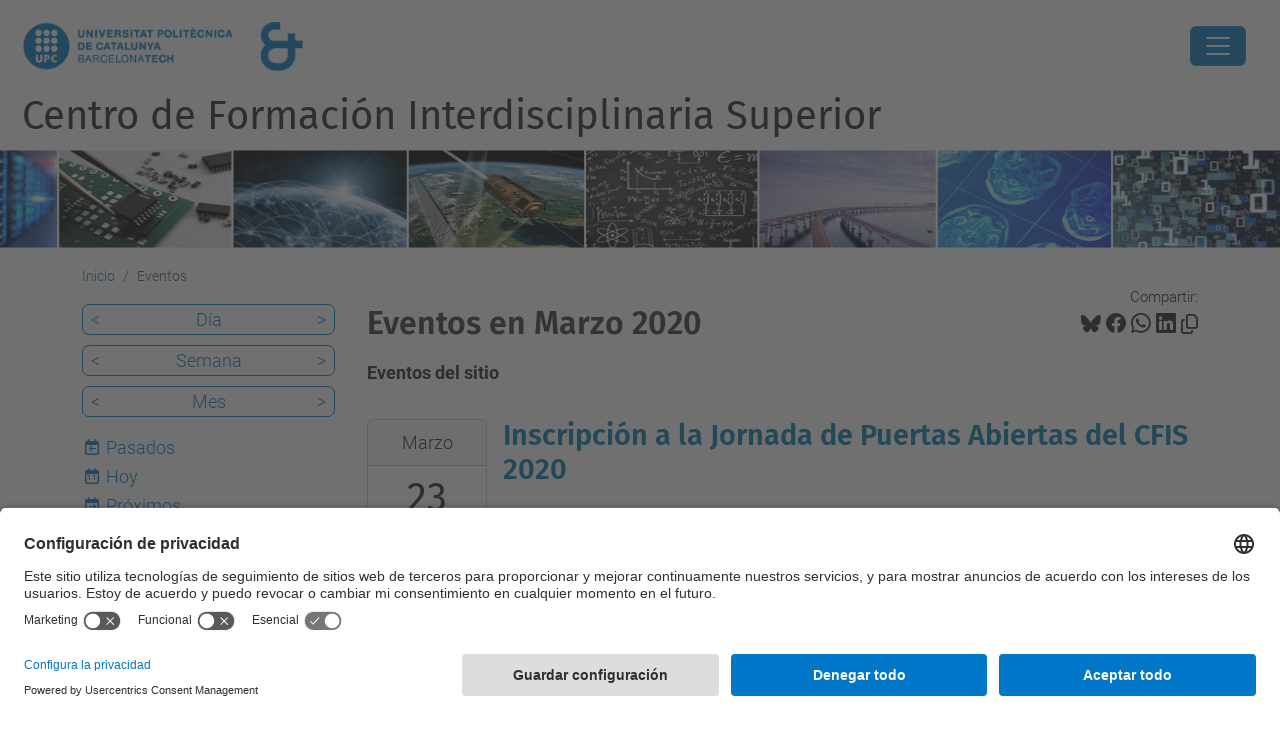

--- FILE ---
content_type: text/html;charset=utf-8
request_url: https://cfis.upc.edu/es/eventos/event_listing?mode=month&date=2020-03-18
body_size: 8691
content:
<!DOCTYPE html>
<html xmlns="http://www.w3.org/1999/xhtml" class="h-100" lang="es" xml:lang="es">

<head><meta http-equiv="Content-Type" content="text/html; charset=UTF-8" />
  <title>Eventos — Centro de Formación Interdisciplinaria Superior — UPC. Universitat Politècnica de Catalunya</title>
  <link rel="preconnect" href="//app.usercentrics.eu" />
  <link rel="preconnect" href="//api.usercentrics.eu" />
  <link rel="preconnect" href="//privacy-proxy.usercentrics.eu" />
  <link rel="dns-prefetch" href="//app.usercentrics.eu" />
  <link rel="dns-prefetch" href="//api.usercentrics.eu" />
  <link rel="preload" href="/++theme++genweb6.theme/stylesheets/fa.min.css" as="style" onload="this.onload=null;this.rel='stylesheet'" />
  <!-- <link rel="preload" href="//app.usercentrics.eu/browser-ui/latest/loader.js" as="script"/>
  <link rel="preload" href="//privacy-proxy.usercentrics.eu/latest/uc-block.bundle.js" as="script"/> -->
  <script>
    window.UC_UI_DOMAINS = {
      crossDomainConsentSharingIFrame: 'https://www.upc.edu/cross-domain-bridge.html',
    };
  </script>
  <script id="usercentrics-cmp" src="https://app.usercentrics.eu/browser-ui/latest/loader.js" data-settings-id="k73tMWYfS" async=""></script>
  <script type="application/javascript" src="https://privacy-proxy.usercentrics.eu/latest/uc-block.bundle.js"></script>
  <script>
    uc.deactivateBlocking([
      'HkocEodjb7', // Google Analytics is not blocked
      'BJ59EidsWQ', //GTM
      'mJTPU19oR', //Google adsense
    ]);
  </script>
  <script type="text/javascript" id="gtag-consent">
    window.dataLayer = window.dataLayer || [];

    function gtag() {
      dataLayer.push(arguments);
    }
    gtag("consent", "default", {
      ad_user_data: "denied",
      ad_personalization: "denied",
      ad_storage: "denied",
      analytics_storage: "denied",
      wait_for_update: 500
    });
    gtag("set", "ads_data_redaction", true);
  </script>
  <script defer="defer" type="application/javascript" src="/++theme++genweb6.theme/js/dataTables.min.js"></script>
  <script defer="defer" type="application/javascript" src="/++theme++genweb6.theme/js/select2.min.js"></script>
<meta charset="utf-8" /><meta name="twitter:card" content="summary" /><meta property="og:site_name" content="CFIS" /><meta property="og:title" content="Eventos" /><meta property="twitter:title" content="Eventos" /><meta property="og:type" content="website" /><meta property="og:description" content="Eventos del sitio" /><meta property="twitter:description" content="Eventos del sitio" /><meta property="og:url" content="https://cfis.upc.edu/es/eventos" /><meta property="twitter:url" content="https://cfis.upc.edu/es/eventos" /><meta property="og:image" content="https://cfis.upc.edu/++resource++plone-logo.svg" /><meta property="twitter:image" content="https://cfis.upc.edu/++resource++plone-logo.svg" /><meta property="og:image:type" content="image/png" /><meta name="robots" content="all" /><meta name="DC.description" content="Eventos del sitio" /><meta name="DC.date.created" content="2015-03-12T12:07:00+01:00" /><meta name="DC.date.modified" content="2025-07-02T10:42:04+01:00" /><meta name="DC.type" content="Carpeta" /><meta name="DC.format" content="text/plain" /><meta name="DC.language" content="es" /><meta name="description" /><meta name="viewport" content="width=device-width, initial-scale=1.0" /><meta name="generator" content="Plone - https://plone.org/" /><link rel="alternate" hreflang="ca" href="https://cfis.upc.edu/ca/esdeveniments" /><link rel="alternate" hreflang="en" href="https://cfis.upc.edu/en/events" /><link rel="alternate" hreflang="es" href="https://cfis.upc.edu/es/eventos" /><link rel="alternate" hreflang="x-default" href="https://cfis.upc.edu/ca/esdeveniments" /><link href="https://cfis.upc.edu/es/eventos/RSS" rel="alternate" title="Eventos - b'RSS 1.0'" type="application/rss+xml" /><link href="https://cfis.upc.edu/es/eventos/rss.xml" rel="alternate" title="Eventos - b'RSS 2.0'" type="application/rss+xml" /><link href="https://cfis.upc.edu/es/eventos/atom.xml" rel="alternate" title="Eventos - b'Atom'" type="application/rss+xml" /><link rel="canonical" href="https://cfis.upc.edu/es/eventos" /><link rel="preload icon" type="image/vnd.microsoft.icon" href="https://cfis.upc.edu/es/favicon.ico?name=favicon.ico" /><link rel="mask-icon" href="https://cfis.upc.edu/es/favicon.ico?name=favicon.ico" /><link href="https://cfis.upc.edu/es/@@search" rel="search" title="Buscar en este sitio" /><link data-bundle="easyform" href="https://cfis.upc.edu/++webresource++b6e63fde-4269-5984-a67a-480840700e9a/++resource++easyform.css" media="all" rel="stylesheet" type="text/css" /><link data-bundle="mosaic-css" href="https://cfis.upc.edu/++webresource++480da030-29cc-549f-ac36-8d1ede79795e/++plone++mosaic/mosaic.min.css" media="all" rel="stylesheet" type="text/css" /><link data-bundle="multilingual" href="https://cfis.upc.edu/++webresource++4b25ebfe-4288-5cbe-b3d2-cfa66e33cd82/++resource++plone.app.multilingual.stylesheet/multilingual.css" media="all" rel="stylesheet" type="text/css" /><link data-bundle="plone-fullscreen" href="https://cfis.upc.edu/++webresource++ac83a459-aa2c-5a45-80a9-9d3e95ae0847/++plone++static/plone-fullscreen/fullscreen.css" media="all" rel="stylesheet" type="text/css" /><link data-bundle="upc-bundle" href="https://cfis.upc.edu/++webresource++14ff9cc0-0eda-5e21-a9bd-22687843ae35/++theme++genweb6.upc/stylesheets/theme-upc.min.css" media="all" rel="stylesheet" type="text/css" /><link href="https://cfis.upc.edu/++webresource++d10d4e1f-c923-51c6-ba2c-64718f31d492//++theme++genweb6.theme/stylesheets/theme.min.css" media="all" rel="stylesheet" type="text/css" /><style>.d-flex {
  display: flex; }

  .pat-relateditems-dropdown .select2-results {
    max-height: 350px !important; }
</style><script async="" src="https://www.googletagmanager.com/gtag/js?id=G-BYQ4M8K31X"></script><script>
  window.dataLayer = window.dataLayer || [];
  function gtag(){dataLayer.push(arguments);}
  gtag('js', new Date());

  gtag('config', 'G-BYQ4M8K31X');
gtag('config', 'G-P80Z250TEZ');
</script><script data-bundle="plone-fullscreen" integrity="sha384-yAbXscL0aoE/0AkFhaGNz6d74lDy9Cz7PXfkWNqRnFm0/ewX0uoBBoyPBU5qW7Nr" src="https://cfis.upc.edu/++webresource++6aa4c841-faf5-51e8-8109-90bd97e7aa07/++plone++static/plone-fullscreen/fullscreen.js"></script><script data-bundle="plone" integrity="sha384-VpRtef0in9VvJccUgGM+OKJxMlKkCjrUuv4dmkXUjfuBQMRjcDWGNmTYiPWFcckC" src="https://cfis.upc.edu/++webresource++63fc8075-8d9c-52b0-bd0c-c7db8d9c785d/++plone++static/bundle-plone/bundle.min.js"></script><script data-bundle="datagridfield-bundle" integrity="sha384-ab8+ZO465yuhsQpCxqQ3u2HpLcOwNqxIS0HAA+laLWcfsX8+8SXtI9TSBzDJg9wf" src="https://cfis.upc.edu/++webresource++b5050647-6b73-57ea-8cc2-e492b13e1606/++resource++collective.z3cform.datagridfield/datagridfield-remote.min.js"></script><script integrity="sha384-Z0c0O7SGparpXtqZ7DqB+2xYabbv4FwSW10MAxUzrFnDh7Bfxubjpre0f7AIxrKf" src="https://cfis.upc.edu/++webresource++428ff13a-1bd4-583d-ba0b-b909e791367c//++theme++genweb6.theme/js/theme.min.js"></script></head>

<body class="d-flex flex-column h-100 col-content col-one frontend icons-on portaltype-folder section-eventos site-es template-event_listing thumbs-on userrole-anonymous viewpermission-view" id="visual-portal-wrapper" dir="ltr" data-base-url="https://cfis.upc.edu/es/eventos" data-view-url="https://cfis.upc.edu/es/eventos" data-portal-url="https://cfis.upc.edu" data-i18ncatalogurl="https://cfis.upc.edu/plonejsi18n" data-pat-pickadate="{&quot;date&quot;: {&quot;selectYears&quot;: 200}, &quot;time&quot;: {&quot;interval&quot;: 5 } }" data-pat-plone-modal="{&quot;actionOptions&quot;: {&quot;displayInModal&quot;: false}}"><div class="outer-wrapper flex-shrink-0">

    <header id="content-header" class="sticky-top">
      <div id="portal-top" class="w-100">
        


    <div id="header" class="d-flex align-items-center light-to-dark-theme">

        <a href="#main-container" class="d-none">Ir al contenido principal</a>

        <div id="portal-logos" class="d-flex me-4">
            <div id="logo-primary">

                <a href="https://www.upc.edu/es" target="_blank">

                    <img alt="Universitat Politècnica de Catalunya" title="Universitat Politècnica de Catalunya" class="img-desktop" src="https://cfis.upc.edu/@@gw-logo" />

                </a>

                

            </div>

            <div id="logo-secondary" class="ms-4">

                

                

                    <img class="img-desktop" src="https://cfis.upc.edu/@@gw-secondary-logo" />

                
            </div>
        </div>

        <nav id="portal-navbar" role="navigation" class="global-navigation ms-auto">

            <ul class="navbar-nav mb-2 mb-lg-0 align-items-center" id="portal-globalnav">
                <li class="home nav-item">
                    <a class="nav-link" href="https://cfis.upc.edu/es">Inicio</a>
                </li>

                <li class="el-centro has_subtree nav-item"><a href="https://cfis.upc.edu/es/el-centro" target="_self" class="state-published nav-link" aria-haspopup="true">El centro</a><input type="checkbox" class="opener" /><label for="navitem-el-centro" role="button" aria-label="El centro"></label><ul class="has_subtree dropdown"><li class="que-es-el-cfis nav-item"><a href="https://cfis.upc.edu/es/el-centro/que-es-el-cfis" target="_self" class="state-published nav-link">¿Qué es el CFIS?</a></li><li class="quienes-somos nav-item"><a href="https://cfis.upc.edu/es/el-centro/quienes-somos" target="_self" class="state-published nav-link">¿Quiénes somos?</a></li><li class="patrocinadores nav-item"><a href="https://cfis.upc.edu/es/el-centro/patrocinadores" target="_self" class="state-published nav-link">Patrocinadores</a></li><li class="espacios nav-item"><a href="https://cfis.upc.edu/es/el-centro/espacios" target="_self" class="state-published nav-link">Espacios</a></li><li class="edificio nav-item"><a href="https://cfis.upc.edu/es/el-centro/edificio" target="_self" class="state-published nav-link">Edificio</a></li><li class="actividades nav-item"><a href="https://cfis.upc.edu/es/el-centro/actividades" target="_self" class="state-published nav-link">Actividades</a></li><li class="dossier-de-prensa nav-item"><a href="https://cfis.upc.edu/es/el-centro/dossier-de-prensa" target="_self" class="state-published nav-link">Dossier de Prensa</a></li><li class="el-simbolo-et nav-item"><a href="https://cfis.upc.edu/es/el-centro/el-simbolo-et" target="_self" class="state-published nav-link">El símbolo ET</a></li></ul></li><li class="los-estudios has_subtree nav-item"><a href="https://cfis.upc.edu/es/los-estudios" target="_self" class="state-published nav-link" aria-haspopup="true">Los estudios</a><input type="checkbox" class="opener" /><label for="navitem-los-estudios" role="button" aria-label="Los estudios"></label><ul class="has_subtree dropdown"><li class="planes-de-estudio-1 nav-item"><a href="https://cfis.upc.edu/es/los-estudios/planes-de-estudio-1" target="_self" class="state-published nav-link">Planes de estudio</a></li><li class="soporte-docente nav-item"><a href="https://cfis.upc.edu/es/los-estudios/soporte-docente" target="_self" class="state-published nav-link">Soporte docente</a></li><li class="ayudas nav-item"><a href="https://cfis.upc.edu/es/los-estudios/ayudas" target="_self" class="state-published nav-link">Ayudas</a></li></ul></li><li class="quieres-estudiar-en-el-cfis has_subtree nav-item"><a href="https://cfis.upc.edu/es/quieres-estudiar-en-el-cfis" target="_self" class="state-published nav-link" aria-haspopup="true">¿Quieres estudiar en el CFIS?</a><input type="checkbox" class="opener" /><label for="navitem-quieres-estudiar-en-el-cfis" role="button" aria-label="¿Quieres estudiar en el CFIS?"></label><ul class="has_subtree dropdown"><li class="acceso-al-cfis-preinscripcion nav-item"><a href="https://cfis.upc.edu/es/quieres-estudiar-en-el-cfis/acceso-al-cfis-preinscripcion" target="_self" class="state-published nav-link">Acceso al CFIS - Preinscripción</a></li><li class="jornada-de-puertas-abiertas nav-item"><a href="https://cfis.upc.edu/es/quieres-estudiar-en-el-cfis/jornada-de-puertas-abiertas" target="_self" class="state-published nav-link">Jornada de Puertas Abiertas</a></li><li class="solicitar-informacion nav-item"><a href="https://cfis.upc.edu/es/quieres-estudiar-en-el-cfis/solicitar-informacion" target="_self" class="state-published nav-link">Solicitar información</a></li><li class="preguntas-frecuentes nav-item"><a href="https://cfis.upc.edu/es/quieres-estudiar-en-el-cfis/preguntas-frecuentes" target="_self" class="state-published nav-link">Preguntas frecuentes</a></li></ul></li><li class="curso-actual has_subtree nav-item"><a href="https://cfis.upc.edu/es/curso-actual" target="_self" class="state-published nav-link" aria-haspopup="true">Curso actual</a><input type="checkbox" class="opener" /><label for="navitem-curso-actual" role="button" aria-label="Curso actual"></label><ul class="has_subtree dropdown"><li class="matricula nav-item"><a href="https://cfis.upc.edu/es/curso-actual/matricula" target="_self" class="state-published nav-link">Matrícula</a></li></ul></li><li class="servicios has_subtree nav-item"><a href="https://cfis.upc.edu/es/servicios" target="_self" class="state-published nav-link" aria-haspopup="true">Servicios</a><input type="checkbox" class="opener" /><label for="navitem-servicios" role="button" aria-label="Servicios"></label><ul class="has_subtree dropdown"><li class="secretaria nav-item"><a href="https://cfis.upc.edu/es/servicios/secretaria" target="_self" class="state-published nav-link">Secretaría</a></li><li class="secretarias-de-los-centros-docentes nav-item"><a href="https://cfis.upc.edu/es/servicios/secretarias-de-los-centros-docentes" target="_self" class="state-published nav-link">Secretarías de los centros docentes</a></li><li class="servicios-tic nav-item"><a href="https://cfis.upc.edu/es/servicios/servicios-tic" target="_self" class="state-published nav-link">Servicios TIC</a></li><li class="otros-servicios-upc nav-item"><a href="https://cfis.upc.edu/es/servicios/otros-servicios-upc" target="_self" class="state-published nav-link">Otros servicios UPC</a></li></ul></li><li class="intranet nav-item"><a href="https://intranet.cfis.upc.edu" target="_blank" class="state-published nav-link">Intranet</a></li><li class="espacio-del-estudiantado nav-item"><a href="https://espaiestudiantat.cfis.upc.edu/ca" target="_blank" class="state-published nav-link">Espacio del estudiantado</a></li>

                

                    <li class="nav-item nav-action">

                        <a title="Entrar" href="https://cfis.upc.edu/es/eventos/login" id="personaltools-login" icon="person-fill">

                        <i class="bi bi-person-fill" title="Entrar" alt="Entrar"></i>
                        </a>

                    </li>

                

                

                    <li class="has_subtree nav-item nav-lang">

                        <a href="#" class="nav-link" aria-haspopup="true">
                            <i class="bi bi-globe" alt="Idiomas" title="Idiomas"></i>
                        </a>

                        <ul class="has_subtree dropdown">
                            <li class="nav-item">
                                <a class="nav-link" href="https://cfis.upc.edu/@@multilingual-selector/2926093aedb84fd1bbe8c480192e76fd/ca?mode=month&amp;date=2020-03-18&amp;set_language=ca&amp;post_path=/event_listing">
                                    <span>Català</span>
                                </a>
                            </li>
                        </ul>
                    </li>

                
            </ul>
        </nav>

        <div id="portal-searchbox" class="nav-item">

            

    <form id="searchGadget_form" action="https://cfis.upc.edu/es/@@search" role="search" class="d-flex pat-livesearch show_images " data-pat-livesearch="ajaxUrl:https://cfis.upc.edu/es/@@ajax-search">

        <label class="hiddenStructure" for="searchGadget">Buscar</label>

        

            <input name="SearchableText" type="text" size="18" id="searchGadget" title="Buscar en el Sitio" placeholder="Buscar en el Sitio" class="searchField form-control me-3" />

            

            

        

        <button class="searchButton" type="submit" alt="Buscar" aria-label="Buscar"><i class="bi bi-search" alt="Buscar" title="Buscar"></i></button>

        <div id="portal-advanced-search" class="hiddenStructure">

            <a href="https://cfis.upc.edu/es/@@search">Búsqueda Avanzada…</a>

        </div>

    </form>


        </div>

        <div id="portal-navbar-mobile" class="d-none ms-auto" role="navigation">

            <nav class="navbar navbar-dark">

                <div class="container-fluid">

                    <button class="navbar-toggler" type="button" data-bs-toggle="offcanvas" aria-label="Close" data-bs-target="#gwMobileNavbar" aria-controls="gwMobileNavbar">

                    <span class="navbar-toggler-icon"></span>

                    </button>

                    <div class="offcanvas offcanvas-end text-bg-dark" tabindex="-1" id="gwMobileNavbar" aria-labelledby="gwMobileNavbarLabel">

                        <div class="offcanvas-header">

                            <p class="h5">Menú</p>
                            <button type="button" class="btn-close btn-close-white" data-bs-dismiss="offcanvas" aria-label="Close"></button>

                        </div>

                        <div class="offcanvas-body">

                            <div class="d-flex mt-3 mb-2" role="search">

                                <div id="portal-searchbox-mobile" class="nav-item">

                                    

    <form id="searchGadget_form_mobile" action="https://cfis.upc.edu/es/@@search" role="search" class="d-flex pat-livesearch show_images " data-pat-livesearch="ajaxUrl:https://cfis.upc.edu/es/@@ajax-search">

        <label class="hiddenStructure" for="searchGadget_mobile">Buscar</label>

        

            <input name="SearchableText" type="text" size="18" id="searchGadget_mobile" title="Buscar en el Sitio" placeholder="Buscar en el Sitio" class="searchField form-control me-3" />

            

            

        

        <button class="searchButton" type="submit" alt="Buscar" aria-label="Buscar"><i class="bi bi-search" alt="Buscar" title="Buscar"></i></button>

        <div id="portal-advanced-search_mobile" class="hiddenStructure">

            <a href="https://cfis.upc.edu/es/@@search">Búsqueda Avanzada…</a>

        </div>

    </form>



                                </div>

                            </div>

                            <ul class="navbar-nav justify-content-end flex-grow-1 pe-3">

                                <li class="nav-item">

                                    <a class="nav-link" href="https://cfis.upc.edu/es">Inicio</a>

                                </li>

                                

                                    <li class="ps-3"><hr class="mt-1 mb-1" /></li>

                                    <li class="el-centro has_subtree nav-item"><a href="https://cfis.upc.edu/es/el-centro" target="_self" class="state-published nav-link" aria-haspopup="true">El centro</a><input type="checkbox" class="opener" /><label for="navitem-el-centro" role="button" aria-label="El centro"></label><ul class="has_subtree dropdown"><li class="que-es-el-cfis nav-item"><a href="https://cfis.upc.edu/es/el-centro/que-es-el-cfis" target="_self" class="state-published nav-link">¿Qué es el CFIS?</a></li><li class="quienes-somos nav-item"><a href="https://cfis.upc.edu/es/el-centro/quienes-somos" target="_self" class="state-published nav-link">¿Quiénes somos?</a></li><li class="patrocinadores nav-item"><a href="https://cfis.upc.edu/es/el-centro/patrocinadores" target="_self" class="state-published nav-link">Patrocinadores</a></li><li class="espacios nav-item"><a href="https://cfis.upc.edu/es/el-centro/espacios" target="_self" class="state-published nav-link">Espacios</a></li><li class="edificio nav-item"><a href="https://cfis.upc.edu/es/el-centro/edificio" target="_self" class="state-published nav-link">Edificio</a></li><li class="actividades nav-item"><a href="https://cfis.upc.edu/es/el-centro/actividades" target="_self" class="state-published nav-link">Actividades</a></li><li class="dossier-de-prensa nav-item"><a href="https://cfis.upc.edu/es/el-centro/dossier-de-prensa" target="_self" class="state-published nav-link">Dossier de Prensa</a></li><li class="el-simbolo-et nav-item"><a href="https://cfis.upc.edu/es/el-centro/el-simbolo-et" target="_self" class="state-published nav-link">El símbolo ET</a></li></ul></li><li class="los-estudios has_subtree nav-item"><a href="https://cfis.upc.edu/es/los-estudios" target="_self" class="state-published nav-link" aria-haspopup="true">Los estudios</a><input type="checkbox" class="opener" /><label for="navitem-los-estudios" role="button" aria-label="Los estudios"></label><ul class="has_subtree dropdown"><li class="planes-de-estudio-1 nav-item"><a href="https://cfis.upc.edu/es/los-estudios/planes-de-estudio-1" target="_self" class="state-published nav-link">Planes de estudio</a></li><li class="soporte-docente nav-item"><a href="https://cfis.upc.edu/es/los-estudios/soporte-docente" target="_self" class="state-published nav-link">Soporte docente</a></li><li class="ayudas nav-item"><a href="https://cfis.upc.edu/es/los-estudios/ayudas" target="_self" class="state-published nav-link">Ayudas</a></li></ul></li><li class="quieres-estudiar-en-el-cfis has_subtree nav-item"><a href="https://cfis.upc.edu/es/quieres-estudiar-en-el-cfis" target="_self" class="state-published nav-link" aria-haspopup="true">¿Quieres estudiar en el CFIS?</a><input type="checkbox" class="opener" /><label for="navitem-quieres-estudiar-en-el-cfis" role="button" aria-label="¿Quieres estudiar en el CFIS?"></label><ul class="has_subtree dropdown"><li class="acceso-al-cfis-preinscripcion nav-item"><a href="https://cfis.upc.edu/es/quieres-estudiar-en-el-cfis/acceso-al-cfis-preinscripcion" target="_self" class="state-published nav-link">Acceso al CFIS - Preinscripción</a></li><li class="jornada-de-puertas-abiertas nav-item"><a href="https://cfis.upc.edu/es/quieres-estudiar-en-el-cfis/jornada-de-puertas-abiertas" target="_self" class="state-published nav-link">Jornada de Puertas Abiertas</a></li><li class="solicitar-informacion nav-item"><a href="https://cfis.upc.edu/es/quieres-estudiar-en-el-cfis/solicitar-informacion" target="_self" class="state-published nav-link">Solicitar información</a></li><li class="preguntas-frecuentes nav-item"><a href="https://cfis.upc.edu/es/quieres-estudiar-en-el-cfis/preguntas-frecuentes" target="_self" class="state-published nav-link">Preguntas frecuentes</a></li></ul></li><li class="curso-actual has_subtree nav-item"><a href="https://cfis.upc.edu/es/curso-actual" target="_self" class="state-published nav-link" aria-haspopup="true">Curso actual</a><input type="checkbox" class="opener" /><label for="navitem-curso-actual" role="button" aria-label="Curso actual"></label><ul class="has_subtree dropdown"><li class="matricula nav-item"><a href="https://cfis.upc.edu/es/curso-actual/matricula" target="_self" class="state-published nav-link">Matrícula</a></li></ul></li><li class="servicios has_subtree nav-item"><a href="https://cfis.upc.edu/es/servicios" target="_self" class="state-published nav-link" aria-haspopup="true">Servicios</a><input type="checkbox" class="opener" /><label for="navitem-servicios" role="button" aria-label="Servicios"></label><ul class="has_subtree dropdown"><li class="secretaria nav-item"><a href="https://cfis.upc.edu/es/servicios/secretaria" target="_self" class="state-published nav-link">Secretaría</a></li><li class="secretarias-de-los-centros-docentes nav-item"><a href="https://cfis.upc.edu/es/servicios/secretarias-de-los-centros-docentes" target="_self" class="state-published nav-link">Secretarías de los centros docentes</a></li><li class="servicios-tic nav-item"><a href="https://cfis.upc.edu/es/servicios/servicios-tic" target="_self" class="state-published nav-link">Servicios TIC</a></li><li class="otros-servicios-upc nav-item"><a href="https://cfis.upc.edu/es/servicios/otros-servicios-upc" target="_self" class="state-published nav-link">Otros servicios UPC</a></li></ul></li><li class="intranet nav-item"><a href="https://intranet.cfis.upc.edu" target="_blank" class="state-published nav-link">Intranet</a></li><li class="espacio-del-estudiantado nav-item"><a href="https://espaiestudiantat.cfis.upc.edu/ca" target="_blank" class="state-published nav-link">Espacio del estudiantado</a></li>

                                

                                

                                    

                                        <li class="ps-3"><hr class="mt-1 mb-1" /></li>

                                        <li class="nav-item">

                                            <a href="https://cfis.upc.edu/es/eventos/login" title="Entrar" id="personaltools-login-mobile">

                                                <span>Entrar</span>
                                            </a>

                                        </li>

                                    

                                

                                

                                    

                                        <li class="ps-3"><hr class="mt-1 mb-1" /></li>

                                        <li class="nav-item">

                                            <a class="nav-link" href="https://cfis.upc.edu/@@multilingual-selector/2926093aedb84fd1bbe8c480192e76fd/ca?mode=month&amp;date=2020-03-18&amp;set_language=ca&amp;post_path=/event_listing">

                                                <span>Català</span>

                                            </a>

                                        </li>

                                    

                                

                            </ul>
                        </div>
                    </div>
                </div>
            </nav>
        </div>
    </div>



      </div>
    </header>

    <div id="above-content-wrapper">
      <div id="viewlet-above-content">



    <div id="hero" class="light-to-dark-theme image-hero content-hero" style="--bg-img-url: url(https://cfis.upc.edu/@@gw-hero)">

        

        

        

            <section>

                

                

                <img alt="" src="https://cfis.upc.edu/@@gw-hero" />

            </section>

        

        <div class="site_title">

            

                

                <div class="h1">
                    <a accesskey="1" class="text-decoration-none" href="https://cfis.upc.edu/es">
                        Centro de Formación Interdisciplinaria Superior
                    </a>
                </div>

            

        </div>

        

    </div>





<nav id="portal-breadcrumbs" aria-label="breadcrumb" label_breadcrumb="label_breadcrumb">
  <div class="container">
    <ol class="breadcrumb">
      <li class="breadcrumb-item"><a href="https://cfis.upc.edu/es">Inicio</a></li>
      
        
        <li class="breadcrumb-item active" aria-current="page">Eventos</li>
      
    </ol>
  </div>
</nav>
</div>
    </div>

    <div class="container">
      <div class="row">
        <aside id="global_statusmessage" class="col-12">
      

      <div>
      </div>
    </aside>
      </div>
      <main id="main-container" class="row">
        <section id="portal-column-content">

      

      

        

          <article id="content">

            

              <header>

                <div id="viewlet-above-content-title"><span id="social-tags-body" itemscope="" itemtype="http://schema.org/WebPage" style="display: none">
  <span itemprop="name">Eventos</span>
  <span itemprop="description">Eventos del sitio</span>
  <span itemprop="url">https://cfis.upc.edu/es/eventos</span>
  <span itemprop="image">https://cfis.upc.edu/++resource++plone-logo.svg</span>
</span>

<div id="social_tags">

  <p class="fs-s mb-0">
    Compartir:
  </p>

  

    <a target="_blank" href="https://bsky.app/intent/compose?text=Eventos https://cfis.upc.edu/resolveuid/7812649b326d4b169e05780f5e8ef792" title="Bluesky">

      <i class="fa-brands fa-bluesky"></i>

    </a>

    

  

    <a target="_blank" href="https://www.facebook.com/sharer/sharer.php?u=https://cfis.upc.edu/resolveuid/7812649b326d4b169e05780f5e8ef792" title="Facebook">

      <i class="bi bi-facebook"></i>

    </a>

    

  

    <a target="_blank" href="https://wa.me/?text=Eventos https://cfis.upc.edu/resolveuid/7812649b326d4b169e05780f5e8ef792" title="Whatsapp">

      <i class="bi bi-whatsapp"></i>

    </a>

    

  

    <a target="_blank" href="https://www.linkedin.com/sharing/share-offsite?url=https://cfis.upc.edu/resolveuid/7812649b326d4b169e05780f5e8ef792" title="Linkedin">

      <i class="bi bi-linkedin"></i>

    </a>

    

  

    

    <a href="#" data-bs-toggle="tooltip" id="copy-universal-link" data-url="https://cfis.upc.edu/resolveuid/7812649b326d4b169e05780f5e8ef792" aria-label="Copiado!" data-bs-title="Copiado!" data-bs-original-title="Copiar enlace">

      <i class="fa-regular fa-copy"></i>

    </a>

  

</div>
</div>

                

      

      <h1 class="documentFirstHeading">

        

        

          Eventos en Marzo 2020

        

      </h1>

      

      

    

                <div id="viewlet-below-content-title"></div>

                
                  <p class="lead">Eventos del sitio</p>

                

                <div id="viewlet-below-content-description"></div>

              </header>

              <div id="viewlet-above-content-body">
</div>

              <div id="content-core">
                
      
        

          <section>

            

              <article class="vevent tileItem d-flex align-items-start mb-3" itemscope="" itemtype="https://schema.org/Event">

                <ul class="hiddenStructure">
                  <li class="dtstart" itemprop="startDate">2020-03-23T00:00:00+01:00</li>
                  <li class="dtend" itemprop="endDate">2020-04-20T23:59:59+02:00</li>
                  <li class="location" itemprop="location" itemscope="" itemtype="http://schema.org/Place">
                    <span itemprop="address"></span>
                  </li>
                </ul>

                <div class="cal_date card me-3 flex-shrink-0 text-center">
                  <div class="cal_month card-header p-2">Marzo</div>
                  <div class="card-body d-flex flex-column p-2">
                    <h3 class="cal_day card-title fs-1 m-0">23</h3>
                    <span class="cal_wkday card-text">Lunes</span>
                  </div>
                </div>

                

                <div class="cal_info clearfix">
                  <h2 class="tileHeadline">
                    <a class="url" href="https://cfis.upc.edu/es/eventos/inscripcion-a-la-jornada-de-puertas-abiertas-del-cfis-2020" itemprop="url">
                      <span class="summary" itemprop="name">Inscripción a la Jornada de Puertas Abiertas del CFIS 2020</span>
                    </a>
                  </h2>
                  <div class="documentByLine">
                    
  

    <abbr class="dtstart" title="2020-03-23">
        <span class="explain">
          23/03/2020
          
        </span>
      </abbr> a <abbr class="dtend" title="2020-04-20">
        <span class="explain">
          20/04/2020
          
        </span>
      </abbr>

    

  


                  </div>

                  

                </div>

              </article>

            

          </section>

          

      <!-- Navigation -->


  




    

        
      
    
              </div>

              <div id="viewlet-below-content-body">






</div>

            
            <footer>
              <div id="viewlet-below-content">




</div>
            </footer>
          </article>
        
      

      
    </section>
        <aside id="portal-column-one">
        
      
        

    <div class="portletWrapper" id="portletwrapper-706c6f6e652e6c656674636f6c756d6e0a636f6e746578740a2f32382f636669732f65732f6576656e746f730a63617465676f72696573" data-portlethash="706c6f6e652e6c656674636f6c756d6e0a636f6e746578740a2f32382f636669732f65732f6576656e746f730a63617465676f72696573">

    

        <div class="portlet portlet-category portlet-category-events" role="complementary">

            <ul class="mode_selector list-portlet second-selector">

                <li class="select-day">

                    <a class="prev_day" href="https://cfis.upc.edu/es/eventos/event_listing?mode=day&amp;date=2020-03-17">&lt;</a>

                    <a class="mode_day" href="https://cfis.upc.edu/es/eventos/event_listing?mode=day&amp;date=2020-03-18">Día</a>

                    <a class="next_day" href="https://cfis.upc.edu/es/eventos/event_listing?mode=day&amp;date=2020-03-19">&gt;</a>

                    <input id="event_listing_calendar" type="hidden" />

                </li>

                <li class="select-week">

                  <a class="prev_week" href="https://cfis.upc.edu/es/eventos/event_listing?mode=week&amp;date=2020-03-11">&lt;</a>

                  <a class="mode_week" href="https://cfis.upc.edu/es/eventos/event_listing?mode=week&amp;date=2020-03-18">Semana</a>

                  <a class="next_week" href="https://cfis.upc.edu/es/eventos/event_listing?mode=week&amp;date=2020-03-25">&gt;</a>

                </li>

                <li class="selected select-month">

                    <a class="prev_month" href="https://cfis.upc.edu/es/eventos/event_listing?mode=month&amp;date=2020-02-29">&lt;</a>

                    <a class="mode_month" href="https://cfis.upc.edu/es/eventos/event_listing?mode=month&amp;date=2020-03-18">Mes</a>

                    <a class="next_month" href="https://cfis.upc.edu/es/eventos/event_listing?mode=month&amp;date=2020-04-01">&gt;</a>

                </li>

            </ul>

            <ul class="mode_selector list-portlet first-selector">

                <li class="select-past">

                    <span class="fa-stack smaller">
                        <i class="fa-regular fa-calendar fa-stack-2x"></i>
                        <i class="fa-solid fa-arrow-left fa-stack-1x"></i>
                    </span>

                    <a class="mode_past" href="https://cfis.upc.edu/es/eventos/event_listing?mode=past">Pasados</a>
                </li>

                <li class="select-today">

                    <span class="fa-stack smaller">
                        <i class="fa-regular fa-calendar fa-stack-2x"></i>
                        <p class="calendar-day">11</p>
                    </span>

                    <a class="today" href="https://cfis.upc.edu/es/eventos/event_listing?mode=day">Hoy</a>
                </li>

                <li class="select-future">

                    <span class="fa-stack smaller">
                        <i class="fa-regular fa-calendar fa-stack-2x"></i>
                        <i class="fa-solid fa-arrow-right fa-stack-1x"></i>
                    </span>

                    <a class="mode_future" href="https://cfis.upc.edu/es/eventos/event_listing?mode=future">Próximos</a>
                </li>

            </ul>

            <ul class="sub_nav list-portlet ical ps-0">
                <li>
                    <a class="mode_ical" href="https://cfis.upc.edu/es/eventos/@@event_listing_ical?mode=month&amp;date=2020-03-18 00:00:00+01:00" title="Obtenga este evento en formato iCal">
                    <i class="bi bi-calendar-plus pe-1"></i>
                    <span>iCal</span></a>
                </li>
            </ul>
            <div class="visualClear"></div>
        </div>

    

    


</div>





      
    </aside>
      </main>
      <!--/row-->
    </div>
    <!--/container-->

    <footer id="portal-footer-wrapper" class="mt-auto">
      <div id="portal-footer">

      <div id="footer-logos">

  <ul class="llistatLogos" role="list">

    <li role="listitem">

      <a rel="tooltip" data-placement="top" data-original-title="FMP">

        

        <img src="https://cfis.upc.edu/es/logosfooter-es/fmp/@@images/image" title="FMP" alt="FMP" />
      </a>
    </li>
    <li role="listitem">

      <a rel="tooltip" data-placement="top" href="https://mecenatge.cfis.upc.edu/" data-original-title="Micromecenatge" target="_blank">

        <img src="https://cfis.upc.edu/es/logosfooter-es/micromecenatge/@@images/image" title="Micromecenatge, (abre en ventana nueva)" alt="Micromecenatge, (abre en ventana nueva)" />

        
      </a>
    </li>
    <li role="listitem">

      <a rel="tooltip" data-placement="top" href="https://www.gresearch.com/" data-original-title="G-Research" target="_blank">

        <img src="https://cfis.upc.edu/es/logosfooter-es/g-research/@@images/image" title="G-Research, (abre en ventana nueva)" alt="G-Research, (abre en ventana nueva)" />

        
      </a>
    </li>
    <li role="listitem">

      <a rel="tooltip" data-placement="top" href="https://optiver.com/" data-original-title="Optiver" target="_blank">

        <img src="https://cfis.upc.edu/es/logosfooter-es/optiver/@@images/image" title="Optiver, (abre en ventana nueva)" alt="Optiver, (abre en ventana nueva)" />

        
      </a>
    </li>
    <li role="listitem">

      <a rel="tooltip" data-placement="top" href="https://www.qualcomm.com/" data-original-title="Qualcomm" target="_blank">

        <img src="https://cfis.upc.edu/es/logosfooter-es/qualcomm/@@images/image" title="Qualcomm, (abre en ventana nueva)" alt="Qualcomm, (abre en ventana nueva)" />

        
      </a>
    </li>
    <li role="listitem">

      <a rel="tooltip" data-placement="top" href="https://semidynamics.com/" data-original-title="Semidynamics" target="_blank">

        <img src="https://cfis.upc.edu/es/logosfooter-es/semidynamics/@@images/image" title="Semidynamics, (abre en ventana nueva)" alt="Semidynamics, (abre en ventana nueva)" />

        
      </a>
    </li>
    <li role="listitem">

      <a rel="tooltip" data-placement="top" href="https://smadex.com/" data-original-title="Smadex" target="_blank">

        <img src="https://cfis.upc.edu/es/logosfooter-es/smadex/@@images/image" title="Smadex, (abre en ventana nueva)" alt="Smadex, (abre en ventana nueva)" />

        
      </a>
    </li>
    <li role="listitem">

      <a rel="tooltip" data-placement="top" href="https://yugo.com/ca-es/global/spain/barcelona/aleu" data-original-title="Yugo" target="_blank">

        <img src="https://cfis.upc.edu/es/logosfooter-es/yugo/@@images/image" title="Yugo, (abre en ventana nueva)" alt="Yugo, (abre en ventana nueva)" />

        
      </a>
    </li>
    <li role="listitem">

      <a rel="tooltip" data-placement="top" href="https://resa.es/" data-original-title="RESA" target="_blank">

        <img src="https://cfis.upc.edu/es/logosfooter-es/resa/@@images/image" title="RESA, (abre en ventana nueva)" alt="RESA, (abre en ventana nueva)" />

        
      </a>
    </li>
  </ul>
</div><div id="footer-links">

  <div class="navbar-nav-footer custom">
    
  </div>

  

</div><div id="footer-contact" role="contentinfo">

    <div class="row">

      <div class="col-md-4 map">
        <h2>Dónde estamos</h2>
        <iframe class="footer-contact-map" width="100%" height="300" frameborder="0" scrolling="no" marginheight="0" marginwidth="0" src="https://maps.google.com/maps?width=100%&amp;height=300&amp;hl=es&amp;q=Campus%20Diagonal%20Sud.%20Edifici%20U.%20C.%20Pau%20Gargallo,%2014.%2008028%20Barcelona+()&amp;t=&amp;z=15&amp;ie=UTF8&amp;iwloc=B&amp;output=embed" title="Campus Diagonal Sud, Edificio U. C. Pau Gargallo, 14 08028 Barcelona">
          Google Maps
        </iframe>
        
      </div>

      <div class="col-md-3 offset-md-1 contact">
        <h2>Contacto</h2>

        

        <address>
          <p>Podéis utilizar este formulario para enviarnos vuestras consultas o sugerencias.</p>
<div class="box">
<div><strong>Centro de Formación Interdisciplinaria Superior</strong></div>
<div>C/ Pau Gargallo núm. 14, Planta 1 </div>
<div>08028 Barcelona, España</div>
<div>Teléfono: (0034) 93 4010784</div>
<div>E-mail: cfis.administracio@upc.edu</div>
</div>

          <p>
            <a href="https://cfis.upc.edu/es/contact">Formulario de contacto</a>
          </p>
        </address>

      </div>

      <div class="col-md-3 offset-md-1">

        

          

        

      </div>

    </div>

  </div><div id="footer-complementary" data-class="light-theme" data-img="https://cfis.upc.edu/@@gw-hero">

    <div class="row">

        <div class="col-md-4 text-primary">
            <p><strong>© UPC</strong> Centro de Formación Interdisciplinaria Superior</p>
        </div>

        <div class="col-md-8">
            <nav id="complimentary-footer-nav" aria-label="Complimenatary-footer">
                <ul id="footer-menu-complementari" class="footer-container">

                    <li>
                        <span class="text-muted me-2">Desarrollado con</span>
                        <a href="https://genweb.upc.edu/ca" target="_blank">
                            <img title="genweb UPC" alt="genweb UPC" class="logoGenwebUPC" loading="lazy" src="https://cfis.upc.edu/++theme++genweb6.theme/img/genwebUPC.webp" />
                        </a>
                    </li>

                    

                    <li>
                        <a accesskey="3" href="https://cfis.upc.edu/es/sitemap" target="_self">Mapa del Sitio</a>
                    </li>

                    <li>
                        <a accesskey="0" href="https://cfis.upc.edu/es/accessibility" target="_self">Accesibilidad</a>
                    </li>

                    <li>
                        <a href="https://www.upc.edu/es/aviso-legal" target="_blank">Aviso legal</a>
                    </li>

                    <li>
                        <a href="#" target="_self" onclick="UC_UI.showSecondLayer();">Configuración de privacidad</a>
                    </li>
                </ul>
            </nav>
        </div>
    </div>
</div></div>
    </footer>
  </div><!--/outer-wrapper --><aside id="back-to-top">
    <a href="#" class="back-to-top" aria-label="Anar al començament de la pàgina">
      <svg xmlns="http://www.w3.org/2000/svg" width="16" height="16" fill="currentColor" class="bi bi-arrow-up-circle-fill" viewbox="0 0 16 16" title="Anar al començament de la pàgina">
        <path d="M16 8A8 8 0 1 0 0 8a8 8 0 0 0 16 0zm-7.5 3.5a.5.5 0 0 1-1 0V5.707L5.354 7.854a.5.5 0 1 1-.708-.708l3-3a.5.5 0 0 1 .708 0l3 3a.5.5 0 0 1-.708.708L8.5 5.707V11.5z"></path>
      </svg>
    </a>
  </aside></body>

</html>